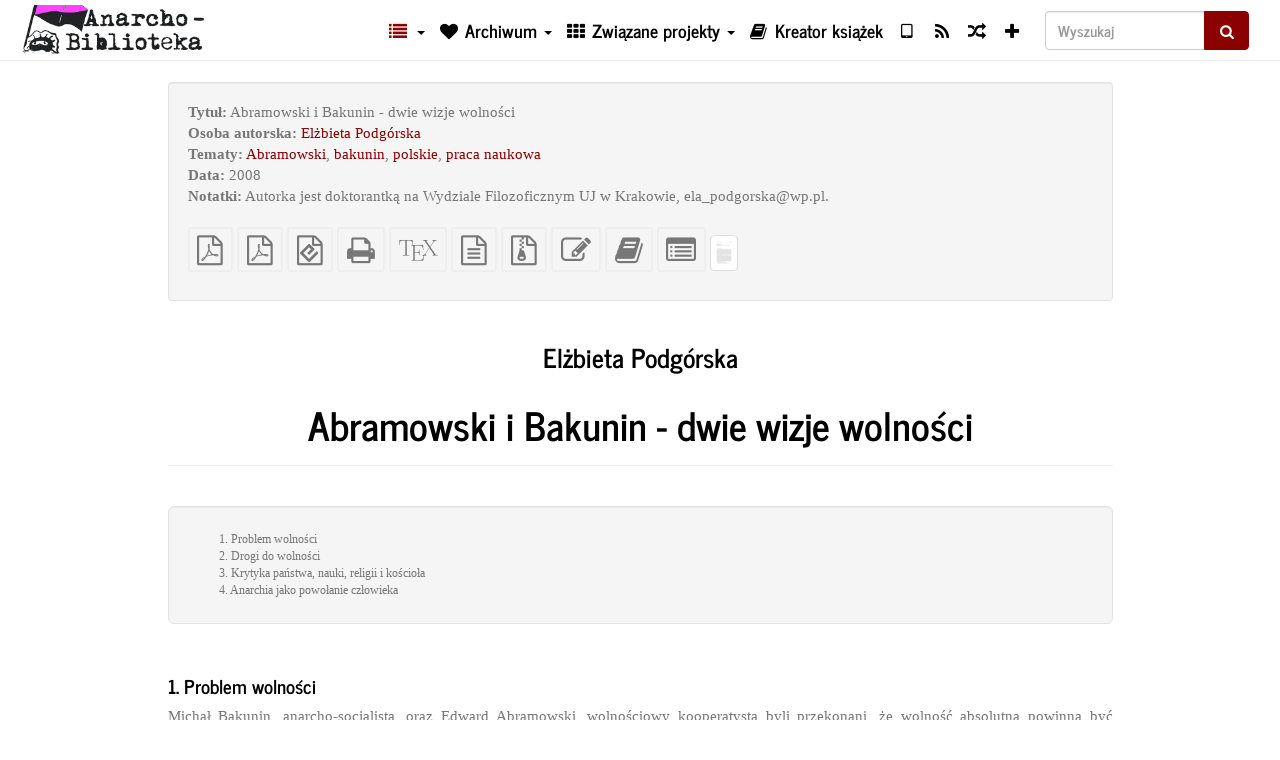

--- FILE ---
content_type: text/html; charset=utf-8
request_url: https://pl.anarchistlibraries.net/library/elzbieta-podgorska-abramowski-i-bakunin-dwie-wizje-wolnosci
body_size: 22295
content:
<!DOCTYPE html>
<html lang="pl">
  <head>
    <meta charset="utf-8" />
    <meta name="viewport" content="width=device-width, initial-scale=1" />
    <title>Abramowski i Bakunin - dwie wizje wolności | Anarcho-Biblioteka</title>
    <meta name="generator" content="AMuseWiki - https://amusewiki.org" />
    <meta name="description" content="Elżbieta Podgórska Abramowski i Bakunin - dwie wizje wolności 2008 Autorka jest doktorantką na Wydziale Filozoficznym UJ w Krakowie, ela_podgorska@wp.pl." />
    <link rel="icon"             href="https://pl.anarchistlibraries.net/sitefiles/pl/opengraph.png" type="image/png" />
    <link rel="apple-touch-icon" href="https://pl.anarchistlibraries.net/sitefiles/pl/opengraph.png" type="image/png" />
    <link rel="search" href="https://pl.anarchistlibraries.net/opensearch.xml"
          type="application/opensearchdescription+xml"
          title="Anarcho-Biblioteka">
    <link rel="alternate" type="application/rss+xml"
          title="Anarcho-Biblioteka" href="https://pl.anarchistlibraries.net/feed" />
    <link rel="alternate" type="application/atom+xml;profile=opds-catalog;kind=navigation"
          href="https://pl.anarchistlibraries.net/opds" title="OPDS"/>
    

    

    
      <link rel="resourcemap" type="application/rdf+xml" href="https://pl.anarchistlibraries.net/library/elzbieta-podgorska-abramowski-i-bakunin-dwie-wizje-wolnosci/ore.rdf"/>
    

    <!-- open graph stanza -->
    <meta property="og:title" content="Abramowski i Bakunin - dwie wizje wolności" />
    <meta property="og:type" content="article" />
    <meta property="og:article:author" content="Elżbieta Podgórska" />
    <meta property="og:article:tag" content="Abramowski" />
    <meta property="og:article:tag" content="bakunin" />
    <meta property="og:article:tag" content="polskie" />
    <meta property="og:article:tag" content="praca naukowa" />
    <meta property="og:image" content="https://pl.anarchistlibraries.net/sitefiles/pl/opengraph.png" />
    <meta property="og:image:width" content="3135" />
    <meta property="og:image:height" content="2904" />
    <meta property="og:url" content="https://pl.anarchistlibraries.net/library/elzbieta-podgorska-abramowski-i-bakunin-dwie-wizje-wolnosci" />
    <meta property="og:site_name" content="Anarcho-Biblioteka" />
    <meta property="og:description" content="Elżbieta Podgórska Abramowski i Bakunin - dwie wizje wolności 2008 Autorka jest doktorantką na Wydziale Filozoficznym UJ w Krakowie, ela_podgorska@wp.pl." />
    <!-- end graph stanza -->

    <!-- HTML5 Shim and Respond.js IE8 support of HTML5 elements and media queries -->
    <!--[if lt IE 9]>
      <script src="https://oss.maxcdn.com/libs/html5shiv/3.7.0/html5shiv.js"></script>
      <script src="https://oss.maxcdn.com/libs/respond.js/1.4.2/respond.min.js"></script>
    <![endif]-->
    <script src="https://pl.anarchistlibraries.net/static/js/jquery-3.7.0.min.js">
    </script>
    <link rel="stylesheet"
          href="https://pl.anarchistlibraries.net/static/css/bootstrap.amusejournal.css?v=4" />

    <!-- Latest compiled and minified JavaScript -->
    <script src="https://pl.anarchistlibraries.net/static/js/bootstrap.min.js?v=5">
    </script>

    <link rel="stylesheet"
          href="https://pl.anarchistlibraries.net/static/css/fork-awesome.min.css?v=4" />

    <!-- jquery-ui for the highlight effect everywhere and autocompletion
         source in https://pl.anarchistlibraries.net/static/js/jquery-ui-1.13.2.custom/jquery-ui.js -->

    <script src="https://pl.anarchistlibraries.net/static/js/jquery-ui-1.13.2.custom/jquery-ui.min.js?v=2" >
    </script>

    

    
    <link rel="stylesheet" type="text/css"
          href="https://pl.anarchistlibraries.net/static/css/amuse.css?v=9" />

    

    
    <link rel="stylesheet" type="text/css"
          href="https://pl.anarchistlibraries.net/static/css/amusewiki.css?v=45" />
    <script src="https://pl.anarchistlibraries.net/static/js/amuse.js?v=6"></script>
    <script>
      function amw_confirm() { return confirm('Czy jesteś pewien?') }
    </script>

    
    <link rel="stylesheet" type="text/css"
          href="https://pl.anarchistlibraries.net/sitefiles/pl/local.css" />

    <script src="https://pl.anarchistlibraries.net/sitefiles/pl/local.js">
    </script>    <script src="https://pl.anarchistlibraries.net/static/js/imagesloaded.pkgd.min.js?v=1"></script>
    <script src="https://pl.anarchistlibraries.net/static/js/amw-anchors.js?v=2"></script>
    <script type="application/ld+json">
{
   "@context" : "http://schema.org",
   "@type" : "WebSite",
   "potentialAction" : {
      "@type" : "SearchAction",
      "query-input" : "required name=search_term_string",
      "target" : "https://pl.anarchistlibraries.net/search?query={search_term_string}"
   },
   "url" : "https://pl.anarchistlibraries.net/"
}

    </script>
  </head>
  <body>
    <div id="amw-nav-bar-top" class="navbar navbar-default" role="navigation">
      <div class="container-fluid">
        <div class="navbar-header">
          <button type="button" class="navbar-toggle" data-toggle="collapse"
                  data-target=".navbar-collapse">
            <span class="sr-only">Toggle navigation</span>
            <span class="icon-bar"></span>
            <span class="icon-bar"></span>
            <span class="icon-bar"></span>
          </button>
          <span>          <a class="amw-navlogo" href="https://pl.anarchistlibraries.net/">
            <img src="https://pl.anarchistlibraries.net/sitefiles/pl/navlogo.png"
                 title="Anarcho-Biblioteka"
                 class="amw-navlogo-img"
                 alt="Anarcho-Biblioteka" />
          </a>
                    </span>
        </div>
        <div class="navbar-collapse collapse">
          <form class="navbar-form navbar-right"
                method="get" role="search"
                id="formsearchbox" action="https://pl.anarchistlibraries.net/search">
            <div class="form-group">
              <div class="input-group">
		        <input type="text" class="form-control search-autocomplete"
                       aria-label="Wyszukaj"
                       placeholder="Wyszukaj"
                       name="query" value=""/>
                <div class="input-group-btn">
                  <button type="submit" class="btn btn-primary">
                    <span class="sr-only">Wyszukaj</span>
                    <span class="fa fa-search fa-fw"></span>
                  </button>
                </div>
              </div>
            </div>
          </form>
          <ul id="amw-top-nav-right-menu" class="nav navbar-nav navbar-right">
            <li class="dropdown hidden-when-no-toc" style="display:none">
              <a class="amw-navlogo dropdown-toggle" href="#"
                 data-toggle="dropdown"
                 title="Spis treści">
                <span class="fa fa-list text-primary fa-fw"></span>
                <span class=" visible-xs-inline">
                  Spis treści
                </span>
                <b class="caret hidden-sm"></b>
              </a>
              <ul id="amw-top-nav-toc" class="dropdown-menu dropdown-menu-left">
              </ul>
            </li>
            <li class="dropdown">
              <a href="#" class="dropdown-toggle"
                 id="amw-top-nav-archive-menu"
                 title="teksty według osób autorskich, tytułu, tematu..."
                 data-toggle="dropdown">
                <span class="fa fa-heart fa-fw"></span>
                <span class="hidden-sm" id="amw-catalog-label">
                  Archiwum
                </span>
                <b class="caret hidden-sm"></b>
              </a>
              <ul class="dropdown-menu dropdown-menu-left">
	            <li class="active" 
                      id="amw-nav-bar-titles">
                  <a href="https://pl.anarchistlibraries.net/listing"
		             title="teksty posortowane według tytułu">
                    Tytuły
                  </a>
                </li>
                
                
                <li role="presentation" class="divider"></li>
                
                  <li
                                                     id="amw-nav-bar-authors">
                    <a href="https://pl.anarchistlibraries.net/category/author"
		               title="Osoby autorskie">
                      Osoby autorskie
                    </a>
                  </li>
                
                  <li
                                                     id="amw-nav-bar-topics">
                    <a href="https://pl.anarchistlibraries.net/category/topic"
		               title="Tematy">
                      Tematy
                    </a>
                  </li>
                
                
                <li role="presentation" class="divider"
                    id="amw-nav-bar-latest-separator"></li>
                <li
                   id="amw-nav-bar-latest">
                  <a href="https://pl.anarchistlibraries.net/latest"
		             title="Najnowsze pozycje">
                    Najnowsze pozycje
                  </a>
                </li>

                

                


                
                <li role="presentation" class="divider"></li>
                <li>
                  <a href="https://pl.anarchistlibraries.net/action/text/new">
                    Dodaj nowy tekst
                  </a>
                </li>
                
                
              </ul>
            </li>
            

            

            
            <li class="dropdown" id="amw-top-nav-projects">
              <a href="#" class="dropdown-toggle"
                 title="Związane projekty"
                 data-toggle="dropdown">
                <span class="fa fa-th fa-fw"></span>
                <span class="hidden-sm" id="amw-sitegroup-label">
                  Związane projekty
                </span>
                <b class="caret hidden-sm"></b>
              </a>
              <ul class="dropdown-menu dropdown-menu-left">
                
                <li >
                  <a href="https://theanarchistlibrary.org">The Anarchist Library (en)</a>
                </li>
                
                <li >
                  <a href="https://da.theanarchistlibrary.org">Det Anarkistiske Bibliotek (da)</a>
                </li>
                
                <li >
                  <a href="https://anarchistischebibliothek.org">Anarchistische Bibliothek (de)</a>
                </li>
                
                <li >
                  <a href="https://es.theanarchistlibrary.org">Biblioteca anarquista (es)</a>
                </li>
                
                <li >
                  <a href="https://fi.theanarchistlibrary.org">Anarkistinen kirjasto (fi)</a>
                </li>
                
                <li >
                  <a href="https://fr.theanarchistlibrary.org">Bibliothèque Anarchiste (fr)</a>
                </li>
                
                <li >
                  <a href="https://anarhisticka-biblioteka.net">Anarhistička biblioteka (sr/hr)</a>
                </li>
                
                <li >
                  <a href="https://bibliotecaanarchica.org">Biblioteca anarchica (it)</a>
                </li>
                
                <li >
                  <a href="https://www.anarhisticka-biblioteka.org">Анархистичка библиотека (mk)</a>
                </li>
                
                <li >
                  <a href="https://a-bieb.nl">Anarchistische bibliotheek (nl)</a>
                </li>
                
                <li >
                  <a href="https://bibliotecaanarquista.org">Biblioteca Anarquista Lusófona (pt)</a>
                </li>
                
                <li >
                  <a href="https://ru.theanarchistlibrary.org">Библиотека Анархизма (ru)</a>
                </li>
                
                <li >
                  <a href="https://sv.theanarchistlibrary.org">Det Anarkistiska Biblioteket (sv)</a>
                </li>
                
                <li >
                  <a href="https://tr.anarchistlibraries.net">Anarşist Kütüphane (tr)</a>
                </li>
                
                <li >
                  <a href="https://lib.anarhija.net">Library.Anarhija.Net</a>
                </li>
                
                <li >
                  <a href="https://anarchistlibraries.net">AnarchistLibraries.Net</a>
                </li>
                
              </ul>
            </li>
            

            

            
            
            <li  id="amw-top-nav-bookbuilder">
              <a href="https://pl.anarchistlibraries.net/bookbuilder" title="Kreator książek">
                
                <span class="fa fa-book  fa-fw"></span>
                <span class="visible-lg-inline visible-xs-inline">
                  Kreator książek
                </span>
                
              </a>
            </li>
            <li id="amw-navbar-opds-link">
              <a href="https://pl.anarchistlibraries.net/help/opds" title="Wersja mobilna">
                <span class="fa fa-tablet fa-fw"></span>
                <span class="visible-xs-inline">
                  Aplikacje mobilne
                </span>
              </a>
            </li>
            <li id="amw-navbar-feed-link">
              <a href="https://pl.anarchistlibraries.net/feed" title="Kanał RSS">
                <span class="fa fa-rss fa-fw"></span>
                <span class="visible-xs-inline">
                  Kanał RSS
                </span>
              </a>
            </li>
            <li id="amw-navbar-opds-random">
              <a href="https://pl.anarchistlibraries.net/random" title="Losowy tekst">
                <span class="fa fa-random fa-fw"></span>
                <span class="visible-xs-inline">
                  Losowy tekst
                </span>
              </a>
            </li>
            
            <li id="amw-navbar-add-new-text-icon">
              <a href="https://pl.anarchistlibraries.net/action/text/new" title="Dodaj nowy tekst">
                <span class="fa fa-plus fa-fw"></span>
                <span class="visible-xs-inline">
                  Dodaj nowy tekst
                </span>
              </a>
            </li>
            
            
          </ul>
        </div><!--/.nav-collapse -->
      </div>
    </div>
    <div id="wrap">
      <div id="main"
           role="main"
           class="container clear-top">
      
      


      <div class="row">
        <div id="amw-main-layout-column"
             class="col-sm-12">

          <div id="js-site-settings" style="display:none"
               data-use-named-toc=""></div>



        <div id="widepage-container">
          <div id="widepage">
            
<div class="modal fade" id="myModal" tabindex="-1" role="dialog" aria-labelledby="myModalLabel" aria-hidden="true">
  <div class="modal-dialog">
    <div class="modal-content">
      <div class="modal-header">
        <button type="button" class="close" data-dismiss="modal" aria-hidden="true">Zamknij</button>
        <h4 class="modal-title" id="myModalLabel">
          Spis treści
        </h4>
      </div>
      <div class="modal-body" id="pop-up-toc"></div>
      <div class="modal-footer center">
        <button type="button" class="btn btn-default center" data-dismiss="modal">
          Zamknij
        </button>
      </div>
    </div>
  </div>
</div>






<div class="row">
  <div class="col-sm-10 col-sm-push-1">


<div lang="pl"
     id="page" data-text-json-header-api="https://pl.anarchistlibraries.net/library/elzbieta-podgorska-abramowski-i-bakunin-dwie-wizje-wolnosci/json">
  
  
  <div id="preamble-container" class="well">
    <div id="preamble">
    
    <div id="texttitle">
      <span id="texttitle-label">
        <strong>Tytuł:</strong>
      </span>
      Abramowski i Bakunin - dwie wizje wolności
    </div>
    

          <div id="authors">
      <span id="authors-label">
        <strong>Osoba autorska:</strong>
      </span>
      
                <a href="https://pl.anarchistlibraries.net/category/author/elzbieta-podgorska" class="text-authors-item">Elżbieta Podgórska</a>
        
      
      </div>
          <div id="topics">
      <span id="topics-label">
        <strong>Tematy:</strong>
      </span>
      
                <a href="https://pl.anarchistlibraries.net/category/topic/abramowski" class="text-topics-item">Abramowski</a>,
                <a href="https://pl.anarchistlibraries.net/category/topic/bakunin" class="text-topics-item">bakunin</a>,
                <a href="https://pl.anarchistlibraries.net/category/topic/polskie" class="text-topics-item">polskie</a>,
                <a href="https://pl.anarchistlibraries.net/category/topic/praca-naukowa" class="text-topics-item">praca naukowa</a>
        
      
      </div>
    

    


    
    <div id="textdate">
      <span id="textdate-label">
        <strong>Data:</strong>
      </span>
      2008
    </div>
    

    
    
    
    

    

    
    <div id="preamblenotes">
      <span id="preamblenotes-label">
        <strong>Notatki:</strong>
      </span>
      Autorka jest doktorantką na Wydziale Filozoficznym UJ w Krakowie, ela_podgorska@wp.pl.
    </div>
    

    
      
      
    
      
      
    
      
      
    
      
      
    
      
      
    
      
      
    

    
    

    
        

    
    
  </div>

  <!-- end of the preamble -->
  
  <div id="downloadformats">
    <div id="downloadformats-title">
      <!-- <strong>Pobrane</strong> -->
    </div>
    <div id="downloadformats-list">
      
      
      
      <span  id="pdfgeneric" >
        <span id="download-format-pdf">
          <a href="https://pl.anarchistlibraries.net/library/elzbieta-podgorska-abramowski-i-bakunin-dwie-wizje-wolnosci.pdf" class="amw-register-stat"
             rel="nofollow"
             data-amw-register-stat-type="pdf">
            <span class="fa fa-file-pdf-o fa-2x fa-border"
                  aria-hidden="true"
                  title="Czysty PDF"
                  ></span><span class="sr-only"> Czysty PDF</span></a>
        </span>
      </span>
      
      
      
      <span  id="pdfa4imp" >
        <span id="download-format-a4.pdf">
          <a href="https://pl.anarchistlibraries.net/library/elzbieta-podgorska-abramowski-i-bakunin-dwie-wizje-wolnosci.a4.pdf" class="amw-register-stat"
             rel="nofollow"
             data-amw-register-stat-type="a4.pdf">
            <span class="fa fa-file-pdf-o fa-2x fa-border"
                  aria-hidden="true"
                  title="PDF z impozycją na arkusz A4"
                  ></span><span class="sr-only"> PDF z impozycją na arkusz A4</span></a>
        </span>
      </span>
      
      
      
      <span  id="downloadepub" >
        <span id="download-format-epub">
          <a href="https://pl.anarchistlibraries.net/library/elzbieta-podgorska-abramowski-i-bakunin-dwie-wizje-wolnosci.epub" class="amw-register-stat"
             rel="nofollow"
             data-amw-register-stat-type="epub">
            <span class="fa fa-file-epub fa-2x fa-border"
                  aria-hidden="true"
                  title="EPUB (dla urządzeń mobilnych)"
                  ></span><span class="sr-only"> EPUB (dla urządzeń mobilnych)</span></a>
        </span>
      </span>
      
      
      
      <span  id="downloadhtml" >
        <span id="download-format-html">
          <a href="https://pl.anarchistlibraries.net/library/elzbieta-podgorska-abramowski-i-bakunin-dwie-wizje-wolnosci.html" class="amw-register-stat"
             rel="nofollow"
             data-amw-register-stat-type="html">
            <span class="fa fa-print fa-2x fa-border"
                  aria-hidden="true"
                  title="Samodzielny HTML (odpowiedni do druku)"
                  ></span><span class="sr-only"> Samodzielny HTML (odpowiedni do druku)</span></a>
        </span>
      </span>
      
      
      
      <span  id="downloadtex" >
        <span id="download-format-tex">
          <a href="https://pl.anarchistlibraries.net/library/elzbieta-podgorska-abramowski-i-bakunin-dwie-wizje-wolnosci.tex" class="amw-register-stat"
             rel="nofollow"
             data-amw-register-stat-type="tex">
            <span class="fa fa-tex fa-2x fa-border"
                  aria-hidden="true"
                  title="Źrodło XeLaTeX"
                  ></span><span class="sr-only"> Źrodło XeLaTeX</span></a>
        </span>
      </span>
      
      
      
      <span  id="downloadsrc" >
        <span id="download-format-muse">
          <a href="https://pl.anarchistlibraries.net/library/elzbieta-podgorska-abramowski-i-bakunin-dwie-wizje-wolnosci.muse" class="amw-register-stat"
             rel="nofollow"
             data-amw-register-stat-type="muse">
            <span class="fa fa-file-text-o fa-2x fa-border"
                  aria-hidden="true"
                  title="Czysty tekst źródłowy"
                  ></span><span class="sr-only"> Czysty tekst źródłowy</span></a>
        </span>
      </span>
      
      
      
      <span  id="downloadzip" >
        <span id="download-format-zip">
          <a href="https://pl.anarchistlibraries.net/library/elzbieta-podgorska-abramowski-i-bakunin-dwie-wizje-wolnosci.zip" class="amw-register-stat"
             rel="nofollow"
             data-amw-register-stat-type="zip">
            <span class="fa fa-file-archive-o fa-2x fa-border"
                  aria-hidden="true"
                  title="Pliki źródłowe z załącznikami"
                  ></span><span class="sr-only"> Pliki źródłowe z załącznikami</span></a>
        </span>
      </span>
      
      
      
      
        
      
      
      <span id="text-edit-button">
        <a href="https://pl.anarchistlibraries.net/library/elzbieta-podgorska-abramowski-i-bakunin-dwie-wizje-wolnosci/edit">
          <span class="fa fa-edit fa-2x fa-border"
                aria-hidden="true"
                title="Edytuj ten tekst"
                ></span><span class="sr-only" >Edytuj ten tekst</span></a>
      </span>
          
      
      
      
      <span id="book-builder-add-text">
        <a href="https://pl.anarchistlibraries.net/bookbuilder/add/elzbieta-podgorska-abramowski-i-bakunin-dwie-wizje-wolnosci"
           id="add-to-bookbuilder"
           rel="nofollow"
           class="amw-register-stat"
           data-amw-register-stat-type="bookbuilder">
          <span class="fa fa-book fa-2x fa-border"
                aria-hidden="true"
                title="Dodaj ten tekst do kreatora książek"
                ></span><span class="sr-only" >Dodaj ten tekst do kreatora książek</span></a>
      </span>
      <span id="book-builder-add-text-partial">
        <a href="https://pl.anarchistlibraries.net/library/elzbieta-podgorska-abramowski-i-bakunin-dwie-wizje-wolnosci/bbselect?selected=pre-post"
           class="amw-register-stat"
           id="add-to-bookbuilder-partial"
           rel="nofollow"
           data-amw-register-stat-type="bookbuilder">
          <span class="fa fa-list-alt fa-2x fa-border"
                aria-hidden="true"
                title="Zaznacz pojedyncze części do kreatora książek"
                ></span><span class="sr-only" >Zaznacz pojedyncze części do kreatora książek</span></a>
      </span>
      
      
              
          
          <a href="https://pl.anarchistlibraries.net/uploads/pl/e-p-elzbieta-podgorska-abramowski-i-bakunin-dwie-w-1.pdf">
            <img src="https://pl.anarchistlibraries.net/uploads/pl/thumbnails/e-p-elzbieta-podgorska-abramowski-i-bakunin-dwie-w-1.pdf.thumb.png"
                 style="margin-bottom: 10px; max-height: 36px"
                 alt="e-p-elzbieta-podgorska-abramowski-i-bakunin-dwie-w-1.pdf"
                 title="e-p-elzbieta-podgorska-abramowski-i-bakunin-dwie-w-1.pdf"
                 class="img img-responsive img-thumbnail" /></a>
          
            </div>
  </div>
  

  <script>
   if (!$('#downloadformats-list').children().length) {
       $('#preamble').css('padding-bottom', '0px');
   }
  </script>
  

  </div>
  
  
  <div class="center">
    <div id="amw-title-page-header" class="page-header">
      
      <h3 id="text-author">Elżbieta Podgórska</h3>
      
      <h1 id="text-title">Abramowski i Bakunin - dwie wizje wolności
        
      </h1>
    </div>
  </div>
  
  <div id="htmltextbody">
    
    
    <div id="amw-blog-container-prepended"></div>
    
<div class="table-of-contents" dir="ltr">
<p class="tableofcontentline toclevel3"><span class="tocprefix">&#160;&#160;&#160;&#160;&#160;&#160;</span><a href="#toc1">1. Problem wolności</a></p>
<p class="tableofcontentline toclevel3"><span class="tocprefix">&#160;&#160;&#160;&#160;&#160;&#160;</span><a href="#toc2">2. Drogi do wolności</a></p>
<p class="tableofcontentline toclevel3"><span class="tocprefix">&#160;&#160;&#160;&#160;&#160;&#160;</span><a href="#toc3">3. Krytyka państwa, nauki, religii i kościoła</a></p>
<p class="tableofcontentline toclevel3"><span class="tocprefix">&#160;&#160;&#160;&#160;&#160;&#160;</span><a href="#toc4">4. Anarchia jako powołanie człowieka</a></p>

</div>

<div id="thework" dir="ltr">
<h4 id="toc1">1. Problem wolności</h4>


<p>
Michał Bakunin, anarcho-socjalista, oraz Edward Abramowski, wolnościowy kooperatysta byli przekonani, że wolność absolutna powinna być głównym motywem i celem działania ludzi oraz punktem wyjścia do budowy sprawiedliwego ustroju społecznego. Bakunin traktował życie jako siłę spontaniczną i instynktowną, która powinna prowadzić do
rewolucyjnego obalenia narzuconych człowiekowi, zasad politycznych i prawnych.
Człowiek nie może istnieć poza społeczeństwem, ale nie powinien być zniewalany przez
twór, jakim jest państwo, ponieważ rodzi ono ucisk, niesprawiedliwość, dominację mniejszości i w efekcie wyklucza wolność jednostek z życia społecznego. „Jeśli jest państwo, to
niechybnie jest panowanie, a więc niewolnictwo; państwo bez niewolnictwa, jawnego czy
utajonego, jest nie do pomyślenia- oto dlaczego jesteśmy wrogami państwa”<a href="#fn1" class="footnote" id="fn_back1">[1]</a>. Z takiego
pojmowania życia i jego zasad wypływa negacja władzy i wszelkich sztucznie zorganizowanych form życia społecznego.
</p>

<p>
Edward Abramowski w swoim dążeniu do wolności kładł nacisk nie tyle na czynnik
rewolucyjny, co kształtowanie świadomoœci jednostki na drodze systematycznej jej przemiany moralnej poprzez kształcenie i samokształcenie, gdyż warunki społeczne nie są wynikiem wyłącznie działania ślepych praw dziejowych: „Tym sposobem, równoważniki psychiczne różnych instytucji, które przedtem żyły w jego duszy jako istotne potrzeby, jako
pojęcia uznawane przez sumienie, przez zmysł życia, teraz znikają lub przeistaczają się
w swoje przeciwieństwo wraz z nastaniem nowych warunków”<a href="#fn2" class="footnote" id="fn_back2">[2]</a>. Państwo ogranicza jednostkę i społeczeństwo, powoduje zanik inicjatywy prywatnej oraz przeciwstawia się powstawaniu alternatywnych poziomych form organizacji społeczno-gospodarczych: kooperatyw. Dlatego w początkowej fazie zmian oponuje rozszerzeniu wpływów władzy
państwowej a następnie proponuje bojkot instytucji społecznych. Myśl Bakunina i Abramowskiego to protest wobec duchowego niewolnictwa, to odrzucenie wszelkiej trwałej
władzy: państwa i religii, w imię absolutnej wolności.
</p>

<p>
Zasadniczy problem systemu Bakunina jest następujący: Jak w świecie konieczności
znaleźć miejsce dla wolności wyłącznie absolutnej? Bakunin w Przedmowie do drugiego
zeszytu imperium Knuto-Germańskiego wyznaje: „Jestem fanatycznym miłośnikiem wolności, uważając, że tylko w jej łonie mogą się rozwijać i rozkwitać rozum, godność
i szczęście ludzkie; nie tej wolności czysto formalnej, nadanej, wymierzonej i dawkowanej
przez Państwo, która jest kłamstwem odwiecznym i stanowi w rzeczywistości jedynie
przywilej garstki ludzi, ugruntowany na niewolnictwie wszystkich pozostałych; nie tej
wolności indywidualnej, egoistycznej, nędznej i fikcyjnej, zachwalanej przez szkołę J. J.
Rousseau, jak również przez wszystkie inne szkoły liberalizmu burżuazyjnego, które uważają, że rzekome prawo powszechne, reprezentowane przez państwo, jest ograniczeniem
prawa poszczególnych jednostek, co doprowadza nieuchronnie i zawsze do zredukowania
prawa jednostki do zera. Nie, pragnę wolności, która jedynie zasługuje na to miano, wolności, która polega na pełnym rozwoju wszystkich sił fizycznych, intelektualnych i moralnych, znajdujących się w stanie utajonym w każdej jednostce; pragnę wolności, która nie
uznaje innych ograniczeń poza tymi, które są określone przez prawa naszej własnej natury.
(...) Pragnę dla każdego takiej wolności, w której wolność jednych nie będzie kamieniem
granicznym dla drugich (...); pragnę wolności jednostki, nieograniczonej przez wolność
wszystkich, wolności w solidarności, wolności w równości; wolności tryumfującej nad
brutalną siłą i zasadą władzy (...); wolności, która obaliwszy wszystkich bożków niebiańskich i ziemskich, stworzy i zorganizuje świat nowy, świat solidarnej ludzkości na gruzach wszystkich Kościołów i wszystkich Panów”<a href="#fn3" class="footnote" id="fn_back3">[3]</a>.
</p>

<p>
W ujęciu Bakunina wolność ograniczona jest wyłącznie przez prawa natury i dlatego
uważał, że ludzkość musi dążyć do uniezależnienia człowieka nie od praw natury, ale od
wszelkich zasad politycznych. Ukazuje on konflikt pomiędzy tym, co naturalne, a tym, co
sztuczne. Dąży do wolności absolutnej, która jest celem i sensem działalności człowieka
i rozwoju historii. Niewola choćby jednej osoby stanowi zaprzeczenie wolności wszystkich, gdyż „wolność jest niepodzielna. Nie można człowieka pozbawić cząstki wolności
nie pozbawiając go wolności całkowicie”<a href="#fn4" class="footnote" id="fn_back4">[4]</a>. Jest nieograniczona, ponieważ każdy powinien
kierować się własnym sumieniem i własną wolą a odpowiadać jedynie za swoje czyny,
w pierwszej kolejności przed samym sobą a potem przed resztą społeczeństwa; niepodzielna, bo prawdziwie wolny jest ktoś wówczas, kiedy równie wolni są wszyscy ludzie, którzy
go otaczają. „Moja wolność musi być odzwierciedlona w wolności innych (...), wolności
uzupełniają się, są wzajem sobie niezbędne a nie konkurencyjne”<a href="#fn5" class="footnote" id="fn_back5">[5]</a>. Każdy niewolny byt
jednostkowy w świecie powoduje zanegowanie idei wolności absolutnej. Jest głęboko
przekonany, ¿e każdy człowiek pragnie jej, jako podstawy harmonijnego współżycia
w społeczeństwie, ukazuje państwo jako największego wroga człowieka, podporządkowujące go sobie.
</p>
<h4 id="toc2">2. Drogi do wolności</h4>


<p>
Wolność taką pragnie osiągnąć Bakunin w społeczeństwie, które uważa za pierwotne
względem bytu jednostkowego i tylko w społeczeństwie i poprzez nie, człowiek może egzystować i panować nad przyrodą (nad swoją zwierzęcą naturą, nad swoimi instynktami),
by świadomie kierować życiem i tworzyć swój świat. Pracując nad sobą w społeczeństwie
i dla społeczeństwa, „człowiek staje się twórcą życia, kształtuje swój świat, kształtuje podstawowe warunki swego ludzkiego bytowania, zdobywa wolność i człowieczeństwo”<a href="#fn6" class="footnote" id="fn_back6">[6]</a>.
W tej koncepcji człowiek aktywnie, poprzez spontaniczną działalność tworzy wspólnotę,
a poza nim jest dzikusem lub świętym. Bakunin, podobnie jak socjaliści utopijni sądzi, że
„wolność powinno się rozumieć, w najpełniejszym i najszerszym znaczeniu, jako cel historycznego postępu ludzkości”<a href="#fn7" class="footnote" id="fn_back7">[7]</a>. Widział w niej fundament, na którym będzie można wybudować nowy sprawiedliwy system. U Leszeka Kolakowskiego w Głównych nurtach marksizmu znajdujemy myśl wiążącą całą filozofię Bakunina – jest nią problem absolutnej
wolności i droga do niej: „Cała doktryna Bakunina skupia się w jednym słowie »wolność«, a całe zło świata, które pokonać trzeba, w słowie »państwo«”<a href="#fn8" class="footnote" id="fn_back8">[8]</a>. Bakunin jest zwolennikiem równości ekonomicznej i społecznej, bo tylko w tak zorganizowanym społeczeństwie wolność, sprawiedliwość, godność ludzka, moralność i dobrobyt jednostek może
być urzeczywistniona: „Wolność bez socjalizmu to przywilej i niesprawiedliwość”, ale
„socjalizm bez wolności to niewola i brutalność”<a href="#fn9" class="footnote" id="fn_back9">[9]</a>.
</p>

<p>
Podobne idee znajdujemy w pracach Edwarda Abramowskiego, który uważał, że indywidualną wolność można zrealizować na gruncie nowego ustroju społecznego, w kooperatywach (u Bakunina ma to miejsce na gruncie kolektywów). Podobnie jak dla Bakunina
dla Abramowskiego najważniejsze jest dobro jednostki, gdyż „realny element przeobrażeń
się społecznych posiada tylko indywidualny wyraz i nigdzie poza człowiekiem szukany
być nie może”<a href="#fn10" class="footnote" id="fn_back10">[10]</a>. Abramowski odrzucał organizację społeczną ograniczającą wolność indywidualną w imię doskonalenia gatunku, wzmagającą zbiorową potęgę społeczeństwa kosztem praw i indywidualnego rozwoju obywateli. Wolność człowieka według Abramowskiego sprowadza się przede wszystkim do realizowania własnego ideału życia, wierności
własnej prawdzie. Autor Socjalizmu a państwa zaznacza jednak, że przekonania jednostki
muszą uwzględnić przekonania i potrzeby innych członków wspólnoty i tylko w ten sposób zostanie osiągnięta pełnia wolności.
</p>

<p>
Bakunin również twierdzi, że wolność to prawo do wyboru własnej drogi życia czy się
to komu podoba czy też nie, czyli do bycia leniwym lub pracowitym, moralnym czy niemoralnym, ponieważ wolność to prawo również do negatywnych wyborów gdyż jest ona
wartością samą w sobie (o ile nie ingeruje w wolność innych). Według Bakunina i Abramowskiego jedyną instancją regulującą postępowanie człowieka jest bowiem sumienie
będące zespołem trwałych wartości.
</p>

<p>
Obaj myśliciele drogę do wolności upatrywali przede wszystkim w pracy nad sobą ludzi, czyli w wewnętrznej przemianie człowieka oraz w tworzeniu stowarzyszeń, zrzeszeń,
które zastąpiłyby z czasem wszystkie funkcje państwa i tym samym wyparły z świadomości człowieka potrzebę istnienia państwa jako gwaranta bezpieczeństwa i porządku publicznego. Dla Abramowskiego przemiana świadomości była jednak warunkiem wystarczającym zmian społecznych, politycznych i gospodarczych natomiast według Bakunina
tylko jednym z koniecznych warunków tych przeobrażeń, ale nie wystarczającym. Abramowski na miejsce sądów państwowych proponował na przykład utworzenie sądów polubownych, na miejsce państwowej policji obywatelskiej stowarzyszenia samoobrony
i porządku, zamiast państwowej oświaty zalecał powołane niezależnych instytucji oświatowych: szkół, czytelni, kursów samokształceniowych prowadzonych przez osoby prywatne
i stowarzyszenia. Bakunin z kolei postulował założenie organizacji opartej na zdecentralizowanej, poziomej strukturze federacyjnej.
</p>

<p>
Dla autora Kooperatywy jako sprawy wyzwolenia ludu pracującego, państwo jest wrogie człowiekowi. Tylko zrzeszenia, jako organizacje przystosowujące się szybko do zadań
politycznych, ekonomicznych i społecznych, dają możliwość pełnego rozwoju grup i samorealizacji jednostek. Idealizowany przez niego ustrój będzie otwarty na piękno świata,
będzie oznaczał głębsze rozumienie życia oraz nowy wymiar współżycia z bliźnimi, gdyż
ludzi połączą „czyste poruszenia serc”. Będzie to rodzaj bezpośredniego odczuwania rzeczywistości, gdyż solidarność ludzka opiera się na uczuciu. Jest to wyidealizowany obraz
autentycznej wspólnoty, głęboko opartej na „nowym sumieniu” i na ładzie realizującym
ideał braterstwa, w której istnieje harmonia interesów. Bakunin również podkreśla, iż
w równych pod względem gospodarczym i społecznym kolektywach wytworzy się pewien
rodzaj pradawnej naturalnej więzi, a zatem wspólnoty ludzkiej opartej na wzajemnym zaufaniu i solidarności, która zastąpi formalne więzi państwowe. Zasadami kierującymi życiem staną się wzajemna pomoc, solidarność, przyjaźń oraz braterstwo. W nowym ustroju
ludzie będą samodzielnie i aktywnie tworzyć warunki swojego bytu podług własnej normy, kierując się przede wszystkim poszanowaniem drugiej osoby (jednostka bowiem nie
może szkodzić innym).
</p>

<p>
Abramowski nawiązywał w swoich rozważaniach do kwestii charakteru natury ludzkiej. Uznał, iż człowiek z natury jest dobry, o pełnej tożsamości, którą charakteryzuje
zgodność myśli i czynu. To struktury narzucane „odgórnie” ograniczają wolność indywidualną człowieka, a nawet „zabijają” wolność w nim samym, jednocześnie rujnując poczucie sprawiedliwości oraz sumienie, tworzą despotyzm – w nim i na zewnątrz niego (instytucje państwowe). Zauważa, iż bardzo ważne jest przygotowanie ludzi do demokracji
opartej na nowym prawie, poprzez edukację i doskonalenie moralne, w której nie będzie
już miejsca dla egoizmu i samolubstwa. Natomiast Bakunin uważał, że człowiek z natury nie jest ani dobry ani zły, kierują nim instynkty: samozachowawczy i społeczny. Zrównoważą się one dopiero w społeczeństwie, ukształtowanym według nowych zasad. Człowieka można wychować do „bycia dobrym”, gdyż element genetycznego dziedziczenia jest
znikomy i nie odnosi się do cech moralnych człowieka. Wypływające z natury ludzkiej zespolenie się jednostki z kolektywem doprowadzi do zgodności i solidarności interesów
jednostki z resztą społeczeństwa. Dużą wagę przywiązywał do nauczania powszechnego,
do potęgi opinii publicznej oraz do racjonalnego wychowania pisząc: „człowiek jest niemal tworem warunków społecznych, w których się wychował”<a href="#fn11" class="footnote" id="fn_back11">[11]</a>.
</p>

<p>
Kooperatywy Abramowskiego i kolektywy Bakunina tworzą możliwość prawdziwej
demokracji, w której będą upowszechniane wartości humanistyczne. Tylko w nich
człowiek stanie się samodzielnym twórcą życia, wolnym od egoizmu i samolubstwa. Kooperatywy i kolektywy, w których panuje wolność i równość umożliwiają nieskrępowane
głoszenie własnych poglądów oraz swobodne nauczanie. Bakunin zwany apostołem wolności był przeciwnikiem komunizmu państwowego, odrzucał ingerencje komunistów
w życie społeczne, obawiając się supremacji gatunku nad jednostką: „Będąc zwolennikiem
wolności (...) sądzę, że równość powinna być ustanowiona na świecie poprzez samorzutną
organizację pracy i kolektywnej własnoœci stowarzyszeń wytwórczych dobrowolnie zorganizowanych i sfederowanych w gminy i poprzez równie samorzutną federację gmin, nigdy
zaś poprzez najwyższą i opiekuńczą kuratelę Państwa. W tym właśnie punkcie zasadniczo
różnią się socjaliści czy kolektywiści rewolucyjni od komunistów, zwolenników silnej
władzy i absolutnej inicjatywy Państwa”<a href="#fn12" class="footnote" id="fn_back12">[12]</a>.
</p>

<p>
Wolność człowieka krepują „byty ponadindywidualne” takie jak państwo, władza, prawa, religia. To one pozbawiają go autonomii, są wyalienowanymi potęgami, które trzeba
zburzyć w krwawej rewolucji. Bakunin był prorokiem rewolucji, ponieważ sądził, że tylko
poprzez bunt nastąpi pełne wyzwolenie człowieka. Instynkt buntu, żywotność i myśl to
trzy fazy rozwoju ludzkości (triada Bakunina).
</p>

<p>
Poprzez obudzenie się rozumu człowiek wznosi się ponad otaczające go przedmioty,
dzięki czemu może badać prawa nimi rządzące oraz używając siły fizycznej zmieniać swoje otoczenie stosownie do potrzeb. I wtedy właśnie tworzy mocą wyobraźni hipostazy np.
Boga i władzy podporządkowując się im: „Takie zaś myślenie, jeśli nawet stopniowo wyzwala człowieka z jarzma niewoli naturalnej (...), to jednocześnie obarcza go brzemieniem
nowej niewoli, (...) religijnej”<a href="#fn13" class="footnote" id="fn_back13">[13]</a>. Tylko rewolucja wyzwoli człowieka od jego tworów,
dzięki nim powstanie nowa rzeczywistość: „Niech moi przyjaciele budują – ja pragnę jedynie zniszczenia, ponieważ jestem przekonany, że budować w martwocie ze zgniłych materiałów jest syzyfową pracą i że tylko z wielkiego zniszczenia mogą powstać nowe materiały, a z nich nowe organizmy”<a href="#fn14" class="footnote" id="fn_back14">[14]</a>.
</p>

<p>
Rewolucja dla Bakunina była wyznacznikiem prawdy, moralności i słuszności postępu
indywidualnego i społecznego, dobrem samoistnym i naczelnym, nie wymagającym dodatkowych kryteriów uzasadniających jej konieczność. Aprobował indywidualny terror
w imię dobra rewolucji. Swoje kontrowersyjne poglądy zawarł w Katechizmie rewolucjonisty, który powstał przy współpracy z S. Nieczajewem. Wkrótce Bakunin rewiduje swoje
poglądy i odrzuca tezę Nieczajewa o dopuszczalności stosowania wszelkich środków
w dążeniu do zwycięstwa, gdyż rewolucja nie odniesie sukcesu wykorzystując złe namiętności. Kim zatem jest rewolucjonista? Jest zawsze gotowy na śmierć i całkowicie oddany
wyższej „sprawie”, podporządkowany ideologii<a href="#fn15" class="footnote" id="fn_back15">[15]</a>.
</p>

<p>
Natomiast Abramowski propagował odejście od walki klasowej i rewolucji w świat
moralnego samodoskonalenia się. Filarem tych zmian miała być edukacja, już wcześniej
rozpoczęta i kontynuowana w trakcie tworzenia nowej rzeczywistości, która odmieniłaby
sumienia ludzkie, tworząc nową moralność. Wolne zrzeszenia, rozsadzają od wewnątrz zastaną strukturę państwową. Pominięcie zmian w sferze potrzeb duchowych i moralnych
jednostek i przejście od razu do zmian warunków życiowych i społecznych prowadzi do
wyobcowania jednostki w społeczeństwie. Celem reformy jest powstanie wolnego
społeczeństwa opartego na prawach naturalnych (przyrodniczych), ponieważ organizm
społeczny podlega w swojej ewolucji także prawom ogólnym. Człowiek powinien więc
poznać te prawa i pojąć własną naturę aby w świecie ślepych konieczności stworzyć królestwo wolności. Nie neguje zatem praw wspólnoty, które kształtują się samoistnie przez
współżycie wspólnoty, odrzuca zaś prawa stworzone przez ludzi.
</p>
<h4 id="toc3">3. Krytyka państwa, nauki, religii i kościoła</h4>


<p>
Dla Bakunina państwo, wszelka władza państwowa, wszelki rząd jest „z samej swojej
istoty i z sytuacji, w której się znajduje – sprawowany nad ludem, jest poza ludem i musi
w sposób nieuchronny starać się o podporządkowanie ludu swoim porządkom i obcym ludowi celom”<a href="#fn16" class="footnote" id="fn_back16">[16]</a>. Jako obca narośl na społeczeństwie nie tylko jest przyczyną wszelkiej niesprawiedliwości społecznej, zła i despotyzmu, lecz ze względu na swoją istotę opiera się
na przemocy (państwo militarne, zaborcze). Bakunin był „wyczulony na wszelkie formy
ucisku”<a href="#fn17" class="footnote" id="fn_back17">[17]</a>, na wszelką formę władzy i ustanawiany przez nią porządek. Jedyną drogę do
wolności upatrywał zatem w rewolucji. W pracy Bakunina Państwo a anarchia czytamy:
„W republice ci, którzy podszywają się pod masy ludowe i są uznani za lud reprezentowany przez państwo, dławią i będą dławić lud żywy i prawdziwy. (...)  Żadne państwo, nawet
o najbardziej demokratycznych formach, choćby to była najbardziej czerwona republika polityczna, republika ludowa, (...), nie będzie w stanie dać ludowi tego, co potrzebne, tj.
możliwości swobodnego organizowania się od dołu ku górze w imię własnych interesów.
(...) Każde bowiem państwo, najbardziej nawet republikańskie i demokratyczne, nawet
pseudoludowe państwo wymyślone przez pana Marksa, w istocie swej jest niczym innym
jak tylko aparatem kierującym masami odgórnie, przy pomocy inteligenckiej, a więc
uprzywilejowanej mniejszości, która lepiej jakoby rozumie rzeczywiste interesy ludu aniżeli sam lud”<a href="#fn18" class="footnote" id="fn_back18">[18]</a>.
</p>

<p>
Państwo jest naruszającym wolność despotyzmem uprzywilejowanej mniejszości:
kapłanów, burżuazji, naukowców nad masami ludowymi. Lud nie ma rzeczywistej kontroli
nad rządami biurokracji czy też rządami uczonych, gdyż narzucane przez nich prawa i nauka nie są przez niego rozumiane, i staje się podatnym na manipulowanie niewolniczym
stadem. Dla Bakunina a także Abramowskiego „życie naturalne i społeczne wyprzedza
zawsze myśl, która jest tylko jedną z jego funkcji, nigdy zaś życie nie bywa wynikiem myśli”, to „myśl abstrakcyjna jest jego wytworem”<a href="#fn19" class="footnote" id="fn_back19">[19]</a>. Proponuje zatem społeczeństwo antyautorytarne. Nauka „nie jest wszystkim, że jest tylko częścią wszystkiego, a wszystkim jest
życie: nieograniczone życie światów (...) życie ludzkości – ruch, rozwój, życie społeczeństwa ludzkiego na ziemi”<a href="#fn20" class="footnote" id="fn_back20">[20]</a>. Nawoływał do buntu przeciwko dogmatom nauki, przeciwko
narzucaniu przez naukę „gotowego” ideału przyszłego porządku społecznego, gdyż sądził,
iż ludzie są z natury równi pod względem intelektualnym. Zdaniem Leszka Kołakowskiego idea „buntu życia przeciwko nauce, jakkolwiek u Bakunina obwarowana zastrzeżeniami co do wartości wiedzy, posłużyła za punkt wyjścia dla radykalnie antyintelektualistycznych wersji anarchizmu, które w ogólności traktowały pracę naukową jako perfidny
wymysł inteligencji, usiłującej pozorami umysłowej wyższości utrzymać swoje przywileje”<a href="#fn21" class="footnote" id="fn_back21">[21]</a>. I tylko sztuka, mimo iż jest zajęciem intelektualnym, rodzi się z życia i jest ku niemu skierowana. Abramowski podobnie jak Bakunin bardzo cenił sztukę, ponieważ nie tylko dostarcza przeżyć estetycznych i wielu radości, jest ona też zajęciem twórczym, nie jest
skierowana na użyteczność i kształtuje osobowość człowieka.
</p>

<p>
Dla Abramowskiego rzeczywistość była życiem<a href="#fn22" class="footnote" id="fn_back22">[22]</a>, dlatego twierdził, że wszystkie
wcześniejsze doktryny badające rzeczywistość nie są w stanie jej opisać i nie gwarantują
pełnego poznania świata.  Życie to dynamizm, ruch, zmienność, wola czynu, twórczość,
otwartość na przyszłość, dlatego nie można go uchwycić dyskursem<a href="#fn23" class="footnote" id="fn_back23">[23]</a>. Naukę więc sprowadza do abstrakcji, pisząc, że wszelka wiedza ustatecznia a poznanie zatrzymuje puls
płynącego życia.
</p>

<p>
W Zagadnieniach socjalizmu Abramowskiego czytamy o życiu: „Wolę życia filozofowie nie ujmują jednak jako wyłącznie irracjonalny pęd życiowy, ale upatrują w niej odpowiedzialną autokrację ludzkości.”<a href="#fn24" class="footnote" id="fn_back24">[24]</a>, a o nauce: „ażeby jakiś fakt żywy wziął za przedmiot
nauki, muszą go wykoślawić w kategorię, zdefiniować pojęciowo podług ustalonych prawideł i w tej trupiej postaci, gdy nie pozostało nic więcej jak tylko sam szkielet formalny,
(...), wtedy dopiero uważany jest za odpowiednio godny, by wejść do świątyni nauki”<a href="#fn25" class="footnote" id="fn_back25">[25]</a>.
Bakunin i Abramowski krytykują i odrzucają intelektualizm, który jest metafizyczną wizją
„gotowego”, „danego” świata i w konsekwencji odrzucają przeświadczenie o priorytecie
teorii wobec praktyki. Nauka, formy organizacyjne, nie mogą stać się podstawą ruchów
społecznych, ponieważ te tworzą się spontanicznie i dlatego są twórczą siłą historii. Sadzę,
że Bakunin i Abramowski łączą dynamizm spontanicznego formowania się społeczeństwa
z odpowiedzialnością jednostek. Ich koncepcje woli i mocy życia dotyczyły społecznego
wysiłku skierowanego ku tworzeniu nowej, szczęśliwej i wolnej rzeczywistości poprzez
„budowanie” kolektywów lub kooperatyw.
</p>

<p>
Bakunin i Abramowski krytykując państwo deprecjonują jego wszystkie postacie
począwszy od najbardziej skrajnej despotycznej monarchii a kończąc na demokratycznej
republice. Krytyce poddają również programy społeczno-polityczne socjalistów, ich idee
zaprowadzenia zmian poprzez aparat państwowy, dyktaturę proletariatu<a href="#fn26" class="footnote" id="fn_back26">[26]</a>. Uważali, że
wolność indywidualna i wspólnotowa są możliwe tylko dzięki nowym formom gospodarki
w wolnych, spontanicznie organizowanych kolektywach i kooperatywach pracowniczych,
ponieważ każda władza demoralizuje i izoluje tych, którzy ją sprawują, jak i tych którzy
jej podlegają. Ludzie przyzwyczajeni do rządzenia i do bycia rządzonymi są zdeprawowani<a href="#fn27" class="footnote" id="fn_back27">[27]</a>.
</p>

<p>
Bakunin twierdził, że demokracja burżuazyjna (głosowanie powszechne, system
przedstawicielski, wolna prasa, itd.) jest jedną wielką iluzją, opierającą się „na rzekomych
przedstawicielach rzekomej woli ludu”<a href="#fn28" class="footnote" id="fn_back28">[28]</a>. Proponował w zamian wprowadzenie demokracji
rzeczywistej opartej bezpośrednio na wspólnocie kolektywów. Nieświadome, nieprzygotowane i niewyedukowane masy są sterowane i stają się narzędziem uprzywilejowanej
mniejszości, narzędziem w rękach polityków<a href="#fn29" class="footnote" id="fn_back29">[29]</a>.
</p>

<p>
Abramowski idąc za Bakuninem, pogłębia jego krytykę państwa o psychologiczną
analizę człowieka. Jego zdaniem państwo jest „zorganizowanym społecznie sumieniem
człowieka”, którego postępowanie jest warunkowane tym, co on odczuwa jako potrzeby.
Sfera potrzeb jest irracjonalna, połączona z uczuciami w jedną całość psychologiczną i nie
podlega wpływom rozumowej argumentacji. Autor Zagadnień socjalizmu podobnie jak
Bakunin odrzuca instytucjonalne formy władzy i struktury i twierdzi, że stanowią one dla
człowieka barierę dla jego spontanicznej działalności i samorealizacji. Dlatego krytykuje
nie tylko kapitalistów, ale też socjalistów, którzy swój szlachetny program, ideę naprawy
istniejących stosunków społecznych chcą uzyskać jedynie za pomocą dyktatury proletariatu. „Zamiast oczekiwać, aż zjawi się Mesjasz-państwo ludowe, które w kadry swej biurokracji ujmie wszelkie zagadnienia i reskryptami będzie zaprowadzało wspólność i braterstwo, tępiąc na dawny sposób buntownika-reakcję, stawiamy tworzenie „świata przyszłości” jako zadanie dzisiejsze, aktualne, wolne, zadanie ludzi „dobrej woli”<a href="#fn30" class="footnote" id="fn_back30">[30]</a>. Poddaje również osądowi kulturę demokratyczną w państwie, w której człowiek jest manipulowany, jest pionkiem w rękach biurokracji i rządu (w rękach polityków), a system wartości (moralność) jako, że narzucany mu jest „odgórnie”, staje się sztucznym, obcym
tworem, który wpływa destruktywnie na jego osobowość i jego działanie. Tak rodzi się zło
w człowieku a potem w społeczeństwie i państwie. Same instytucje „nowego typu” nie
zdołają uszlachetnić ludzi i uzdrowić życia społeczno-politycznego, a jeśli nawet, to zastanawia się nad tym jakie siły zdołają te instytucje wydobyć z nicości? Dlatego sądzi, że
społeczeństwo musi być dojrzałe moralnie i duchowo do demokracji, bo to ludzie a nie państwowe instytucje zdołają stworzyć prawdziwą demokrację<a href="#fn31" class="footnote" id="fn_back31">[31]</a>. Krytykował idee dyktatury
proletariatu i państwa socjalistycznego, w którym siłą zaprowadzane są zmiany gospodarcze i polityczno-społeczne. W takim państwie nie funkcjonuje kultura demokratyczna i nie
jest realizowana wolność, jest ono państwem policyjnym, traktującym człowieka jak
przedmiot życia społecznego, (którym można manipulować) a nie świadomy podmiot.
</p>

<p>
W imię wolności Bakunin i Abramowski odrzucali też religię i kościół, ponieważ one
również pilnują swoich przywilejów i dążą do zapanowania nad człowiekiem i wymuszenia na nim przekonania, że najważniejszą wartością jest praca dla państwa, posłuszeństwo
i poszanowanie hierarchii społecznej. Bakunin pisze: „pragnę (...) wolności tryumfującej
nad brutalna siłą i zasadą władzy, która była zawsze tylko idealnym wyrazem tej siły; wolności, która obaliwszy wszystkich bożków niebiańskich i ziemskich, stworzy i zorganizuje
świat nowy, świat solidarnej ludzkości na gruzach wszystkich Kościołów i Państw”<a href="#fn32" class="footnote" id="fn_back32">[32]</a>.
</p>

<p>
Za autorytet naturalny uważa więc nie państwo, religię lecz opinię publiczną. Jako ateista i materialista jest przekonany, iż twórcami dziejów są ludzie i jako dobrzy z natury,
spontanicznie i instynktownie kształtują korzystną dla siebie rzeczywistość społeczną, bowiem anarchia nie jest tylko ideałem lecz możliwym do zrealizowania naturalnym powołaniem człowieka. Dzięki myśleniu człowiek wyszedł ze swojej zwierzęcości i wzniósł
się ponad przyrodę, dzięki nieposłuszeństwu zburzy zniewalające go abstrakcje, które sam
stworzył (Bóg, religia, władza) i osiągnie pełną wolność. Praca natomiast to wyzwolenie
utrwali. Ale czy rzeczywiście, człowiek wyzwolony od widm, czyli od Boga, religii
i władzy znajdzie się w świecie sprawiedliwości, szczęścia i wolności? Czy bunt ma zawsze charakter pozytywny?
</p>

<p>
Poddaje krytyce podstawowe tezy materializmu historycznego, które uznają jedynie
warunki ekonomiczne czyli materialne, za przyczynę procesu dziejowego, pomijając i nie
doceniając roli instynktu buntu, instynktu wolności, poczucia sprawiedliwości. Masy
tworzą historię a nie nauka. To życie jest „zawsze twórcą i wytworem”<a href="#fn33" class="footnote" id="fn_back33">[33]</a>. Historia pomimo, iż rozwija się jak samo życie, posiada sens i cel i jest procesem wewnętrznie spójnym
(wskazywał na istnienie obiektywnych praw naturalnych).
</p>

<p>
Abramowski również (min. w Zagadnieniach socjalizmu) odrzuca teorię epifenomenu,
w której to świadomość ludzka jest zjawiskiem wtórnym, towarzyszącej zjawisku głównemu jakim jest proces historyczny, pozbawionej wpływu na jego przebieg. Stąd jego postulat, wbrew materializmowi, traktowania ludzkiej świadomości jako niepodlegającej prawu
przyczynowoœci.
</p>

<p>
Bakunina można zaliczyć do myślicieli interpretujących dzieje na sposób idealistyczno-racjonalistyczny. Za autorytet naturalny uważa on nie państwo, religię lecz kolektywny
i powszechny rozum jako kryterium prawdy: „W społeczeństwie ugruntowanym na równości i solidarności i poszanowaniu człowieka oraz na wzajemnym szacunku wszystkich jego
członków – w społeczeństwie tym jedynym wielkim i wszechpotężnym autorytetem naturalnym i racjonalnym zarazem, jedynym, jaki moglibyśmy szanować, jest kolektywny
i powszechny rozum. Jest to autorytet nie boski, lecz całkowicie ludzki (...), nie tylko nie
ujarzmi człowieka lecz go wyzwoli”<a href="#fn34" class="footnote" id="fn_back34">[34]</a>.
</p>

<p>
Za podstawowe kryterium sprawiedliwości uznaje sumienie ludzkie a kult religijny
proponuje zastąpić przez szacunek i miłość ludzkości. Dopiero socjalizm pozwoli przezwyciężyć religię, obali „bezlitosną abstrakcję Boga” a na jej miejscu zaczną funkcjonować nowe naturalne zasady „ludzkiej moralności”. Dobrem będą takie wartości jak: wolność, równość, sprawiedliwość natomiast rewolucja jako środek umożliwiający
zrealizowanie tych wartości.
</p>

<p>
Podobnie jak dla Bakunina dla Abramowskiego kościół, państwo są wytworami wyalienowanymi świadomości, fikcjami, które stanowią jedynie przyczynę ludzkiego zniewolenia. Natomiast religia „prawdziwa”, chrześcijańska niezinstytucjonalizowana nie tylko
nie kłóci się z ruchem socjalistycznym ale mocno przypomina wizję „socjalizmu bezpaństwowego”, który odrzuca podobnie jak Jezus – przemoc, władzę, bogactwo, własność,
krzywdę człowieka, wszelki przejaw samolubstwa i obłudy. „Całe kazanie na górze, ten najbardziej rewolucyjny manifest, jaki kiedykolwiek został wypowiedziany, to najwyższe
piękno życia, zasadzającego się na miłości wzajemnej ludzi i na bezwzględnej swobodzie
jednostki – rzecz jasna, że nie mogło być upaństwowione, nie mogło pogodzić się ani
z tym, co działo się z początku – tępienie pogaństwa i herezji, ani z tym, co ustalało się
potem w ciągu całych wieków jako działalność społeczna i polityczna Kościoła, jako
działalność wychowawcza i moralna. Z cudownego snu, jaki objawił się ludziom w Nazarecie, pozostała tylko nazwa”<a href="#fn35" class="footnote" id="fn_back35">[35]</a>. Bakunin, a za nim Abramowski proponują wizję świata,
tworzonego nie według zaleceń nauki czy religii, w którym tworzona byłaby spontanicznie
w wolnych, zrzeszonych oddolnie organizacjach nowa autentyczna więź społeczna, w której nie będzie „bezsensownych” form i obrządków a ludzie będą braćmi. W nowym ustroju zniesiony będzie antagonizm pomiędzy jednostką a społeczeństwem, ponieważ człowiek jest z natury istotą społeczną.
</p>
<h4 id="toc4">4. Anarchia jako powołanie człowieka</h4>


<p>
Bakunin i Abramowski dążyli do wspólnotowej organizacji społeczeństwa tworzonej
od „dołu do góry” za pośrednictwem wolnych, swobodnie zawiązywanych zrzeszeń,
wspólnot produkcyjnych i lokalnych, w których zniesiona będzie własność prywatna a na
jej miejsce zaprowadzona własność społeczna. Pierwszym krokiem do obalenia własności
prywatnej, jest dla Bakunina zniesienie prawa dziedziczenia, pisze więc: „Sprawiedliwość
nakazuje, aby ekonomiczny i społeczny ustrój społeczeństwa zagwarantował jednakowe
możliwości wszystkim ludziom rozpoczynającym życie”<a href="#fn36" class="footnote" id="fn_back36">[36]</a>.
</p>

<p>
Bakunin w systemie swobodnie zawiązywanych zrzeszeń upatrywał drogę oraz składnik pełnego anarchizmu, rozumianego jako „jedność w różnorodności”. Proponował więc
zakładanie licznych kolektywów wytwórczych (udział w nich jest dobrowolny), w których
nastąpi wzrost wydajności pracy każdego pracującego, co pozwoli im przy mniejszym wysiłku osiągnąć wyższe zarobki. W następstwie współdziałania tych stowarzyszeń powstaną
federacje kolektywów, „od dołu do góry”, które będą kontrolowane a ich produkcja planowana za pomocą wyłonionego spośród nich, w głosowaniu powszechnym, parlamentu.
Struktura tej, obejmującej całe społeczeństwo organizacji poziomej przedstawiałaby się następująco: 1. gmina, 2. federacja gmin nazywana prowincją, 3. federacja autonomicznych
prowincji czyli państwo, 4. federacja międzynarodowa.
</p>

<p>
Abramowski dla realizacji ekonomicznych interesów mas ludowych także postulował
tworzenie spółdzielni spożywców, spółdzielni rolnych i towarzystw wzajemnego kredytowania. Bezklasowe kooperatywy – spożywcą jest każdy człowiek – działające planowo,
kierujące się hasłem „oszczędzania przez wydatki” (efektem usunięcie pośrednictwa kupiectwa) doprowadzą w tej wizji do zniknięcia konkurencyjności poszczególnych jednostek w skali całego społeczeństwa czyli do wspólnoty ekonomicznej, w której każdy zostałby jej współwłaścicielem. Tylko „kooperatywy spożywczo-wytwórcze, bez haseł
rewolucji, ideologii mogą wprowadzić skutecznie do gospodarki czynnik rewolucyjny”<a href="#fn37" class="footnote" id="fn_back37">[37]</a>.
Stanie się to dzięki polityce planowego zarządzania, poprzez wyeliminowanie kupców
z pośrednictwa, nabywanie towarów po cenach hurtowych od producentów i sprzedawanie
tychże towarów po cenach detalicznych (zyski dzieląc pomiędzy spółdzielców).
Przykładem były dla niego stowarzyszenia spożywców działające na Zachodzie Europy
np: kooperatywy szwajcarskie, trade-uniony angielskie i francuskie syndykaty. Funkcjonowanie tych kooperatyw oparte byłoby na planowej statystyce zapotrzebowań regulującej
chaotyczny, ślepy rynek kapitalizmu, równocześnie ograniczającej kapitalistyczny monopol. Obaj myśliciele ukazywali możliwość historycznego przeobrażenia społeczeństwa
w wyniku działania wspólnotowych, opartych na dobrowolności zrzeszeń.
</p>

<p>
Projekt wolności Bakunina i Abramowskiego osadzał się na społeczeństwie, bowiem
człowiek jest tak skonstruowany przez naturę, że tylko w środowisku innych ludzi może
osiągnąć pełnię rozwoju, poczucie szczęścia i całkowitą swobodę. Engels krytycznie nastawiony do anarchizmu pytał: „Jak może istnieć społeczeństwo złożone chociażby z dwóch
ludzi, w którym by każdy z nich nie zrezygnował w pewnej mierze ze swej autonomii”<a href="#fn38" class="footnote" id="fn_back38">[38]</a>.
W ich anarchistycznej myśli łączy się idealizm ze zmysłem wnikliwej obserwacji, z krytycyzmem wobec centralizmu, władzy i ucisku. To protest w imieniu wyzyskiwanej i cierpiącej części społeczeństwa. Filozofie Bakunina i Abramowskiego odczytujemy więc jako
uzasadnienie „dla krytycznej postawy jednostki wobec otaczającej ją rzeczywistości
społecznej, zachętę do aktywnego kształtowania samego siebie i treściowej zmiany tej
świadomości”<a href="#fn39" class="footnote" id="fn_back39">[39]</a>. Wolność jako myśl przewodnia i podstawa ich systemów może zaistnieć
wyłącznie w nowych, nie państwowych strukturach, w warunkach przeobrażanej demokracji. Nie ogranicza się ona wyłącznie do uświadomienia sobie konieczności przyrodniczej
lecz stanowi motywację do kierowania sobą i swoim życiem. Jest ideałem konkretyzującym się w pojęciu sprawiedliwości indywidualnej i społecznej.
</p>

<p class="fnline"><a class="footnotebody" href="#fn_back1" id="fn1">[1]</a> Zob. L. Kołakowski, Główne nurty marksizmu, część I, Warszawa 2000, s. 301.
</p>

<p class="fnline"><a class="footnotebody" href="#fn_back2" id="fn2">[2]</a> E. Abramowski, Sfera potrzeb, [w:] U. Dobrzycka, Abramowski, Warszawa 1991, s. 239.
</p>

<p class="fnline"><a class="footnotebody" href="#fn_back3" id="fn3">[3]</a> M. Bakunin, Przedmowa do drugiego zeszytu imperium Knuto-Germańskiego, [w:] Pisma wybrane, t. II, Warszawa 1963, s. 141–142.
</p>

<p class="fnline"><a class="footnotebody" href="#fn_back4" id="fn4">[4]</a> M. Bakunin, Federalizm, socjalizm i antyteologizm, [w:] Pisma wybrane t. I, Warszawa 1963, s. 347.
</p>

<p class="fnline"><a class="footnotebody" href="#fn_back5" id="fn5">[5]</a> I. Berlin, Rosyjscy myśliciele, Warszawa, 2003, s. 111.
</p>

<p class="fnline"><a class="footnotebody" href="#fn_back6" id="fn6">[6]</a> M Bakunin, Federalizm, op. cit., s. 284.
</p>

<p class="fnline"><a class="footnotebody" href="#fn_back7" id="fn7">[7]</a> M. Bakunin, Przedmowa do drugiego zeszytu Imperium knuto, op. cit., s.157.
</p>

<p class="fnline"><a class="footnotebody" href="#fn_back8" id="fn8">[8]</a> L. Kołakowski, Główne nurty marksizmu, op. cit., s. 208.
</p>

<p class="fnline"><a class="footnotebody" href="#fn_back9" id="fn9">[9]</a> M. Bakunin, Federalizm, op. cit., s. 266. Por. M. Waldenberg, Prekursorzy nowej lewicy, Kraków 1985, s. 54.
</p>

<p class="fnline"><a class="footnotebody" href="#fn_back10" id="fn10">[10]</a> E. Abramowski, Zagadnienia etyczne i polityka rewolucji, [w:] Rzeczpospolita Przyjaciół, Warszawa 1986, s. 58.
</p>

<p class="fnline"><a class="footnotebody" href="#fn_back11" id="fn11">[11]</a> M. Bakunin, Federalizm, op. cit., s. 393–394.
</p>

<p class="fnline"><a class="footnotebody" href="#fn_back12" id="fn12">[12]</a> M. Bakunin, Imperium knuto germańskie, op. cit., s. 143.
</p>

<p class="fnline"><a class="footnotebody" href="#fn_back13" id="fn13">[13]</a> M. Bakunin, Federalizm, op. cit., s. 321–322.
</p>

<p class="fnline"><a class="footnotebody" href="#fn_back14" id="fn14">[14]</a> Zob. H. Temkinowa, Bakunin i antynomie wolności, Warszawa 1964, s. 31.
</p>

<p class="fnline"><a class="footnotebody" href="#fn_back15" id="fn15">[15]</a> Daniel Grinberg w Ruchu anarchistycznym... podkreśla, że Bakunin pisząc o rewolucji popada w sprzeczność z samym sobą: „Fascynację rewolucyjną przemocą trudno zaiste pogodzić z poszanowaniem dla autonomii jednostki ludzkiej, zaś immoralizm Katechizmu rewolucjonisty oraz Zasad rewolucji (...) z moralnością międzyludzkiej solidarności”, s. 109.
</p>

<p class="fnline"><a class="footnotebody" href="#fn_back16" id="fn16">[16]</a> M. Bakunin, Państwowość a anarchia, op. cit., s. 337.
</p>

<p class="fnline"><a class="footnotebody" href="#fn_back17" id="fn17">[17]</a> I. Berlin, Rosyjscy myśliciele, op. cit., s. 114.
</p>

<p class="fnline"><a class="footnotebody" href="#fn_back18" id="fn18">[18]</a> M. Bakunin, Państwowość a anarchia, [w:] Pisma wybrane, t. II, Warszawa 1996, s. 197.
</p>

<p class="fnline"><a class="footnotebody" href="#fn_back19" id="fn19">[19]</a> Ibidem, s. 336.
</p>

<p class="fnline"><a class="footnotebody" href="#fn_back20" id="fn20">[20]</a> M. Bakunin, Federalizm, socjalizm i antyteologizm, op. cit., s. 292.
</p>

<p class="fnline"><a class="footnotebody" href="#fn_back21" id="fn21">[21]</a> L. Kołakowski, Główne nurty marksizmu, op. cit., s. 209.
</p>

<p class="fnline"><a class="footnotebody" href="#fn_back22" id="fn22">[22]</a> H. Bergson, Intuicja filozoficzna, [w:] H. Bergson, Myśl i ruch, dusza i ciało, Warszawa 1963, s. 73, 91.
</p>

<p class="fnline"><a class="footnotebody" href="#fn_back23" id="fn23">[23]</a> Twórczość nie podlega przyczynowości, jest zjawiskiem niepowtarzalnym i nieprzewidywalnym dlatego nie można jej ująć w schemat teorii naukowej.
</p>

<p class="fnline"><a class="footnotebody" href="#fn_back24" id="fn24">[24]</a> E. Abramowski, Zagadnienie socjalizmu, [w:] Pisma, t. II, Warszawa 1924, s. 3.
</p>

<p class="fnline"><a class="footnotebody" href="#fn_back25" id="fn25">[25]</a> Tamże, s. 3.
</p>

<p class="fnline"><a class="footnotebody" href="#fn_back26" id="fn26">[26]</a> Marks i Engels podważali Bakuninowski sposób osiągnięcia społeczeństwa bezpaństwowego. Marks uważał, że po zmianach społecznych, jakie zaprowadzi państwo, czyli po utworzeniu społeczeństwa bezklasowego, w którym nie będzie własności prywatnej, państwo ulegnie samo rozwiązaniu. Natomiast Bakunin przekonany był, że władza ma skłonność do samoutrwalania i naiwne jest myślenie, że sama obumrze. Leszek Kołakowski zauważa, ze silną stroną koncepcji Bakunina była krytyka „etatyzmu” Marksa. Bakunin zatem wykrył w jego doktrynie zalążek nowego despotyzmu. L. Kołakowski, Główne nurty marksizmu, op. cit., s. 214.
</p>

<p class="fnline"><a class="footnotebody" href="#fn_back27" id="fn27">[27]</a> L. Kołakowski krytycznie zauważa, że: „Bakunin wierzył naiwnie, że ludzie pozostawieni samym sobie okażą się dobrzy, gdyż zło nie od nich pochodzi, ale od państwa i własności prywatnej”. L. Kołakowski, Główne nurty marksizmu, op. cit., s. 214.
</p>

<p class="fnline"><a class="footnotebody" href="#fn_back28" id="fn28">[28]</a> M. Bakunin, Państwowość a anarchia, op. cit., s. 199.
</p>

<p class="fnline"><a class="footnotebody" href="#fn_back29" id="fn29">[29]</a> Bakunin uważał, że społeczeństwo podzielone jest na dwie klasy, klasę uprzywilejowaną, posiadającą własność prywatną oraz wykształcenie oraz klasę robotniczą.
</p>

<p class="fnline"><a class="footnotebody" href="#fn_back30" id="fn30">[30]</a> E. Abramowski, Idee społeczne kooperatyzmu, [w:] Rzeczpospolita Przyjaciół, Warszawa 1986, s. 244.
</p>

<p class="fnline"><a class="footnotebody" href="#fn_back31" id="fn31">[31]</a> Widoczny jest tu wpływ Nietzschego. Abramowski kładzie nacisk na wykreowanie nowego człowieka, silnego, odpornego psychicznie i fizycznie. Bakunina zaś człowiek idealny szczególnie miłuje wolność i szanuje wolność innych ludzi, jest solidarny, uczciwy, lojalny.
</p>

<p class="fnline"><a class="footnotebody" href="#fn_back32" id="fn32">[32]</a> M. Bakunin, Przedmowa do..., op. cit., s. 142.
</p>

<p class="fnline"><a class="footnotebody" href="#fn_back33" id="fn33">[33]</a> Ibidem, s. 309.
</p>

<p class="fnline"><a class="footnotebody" href="#fn_back34" id="fn34">[34]</a> M. Bakunin, Imperium knuto germańskie, op. cit., s. 97.
</p>

<p class="fnline"><a class="footnotebody" href="#fn_back35" id="fn35">[35]</a> E. Abramowski, Metafizyka doświadczalna, Warszawa 1980, s. 561.
</p>

<p class="fnline"><a class="footnotebody" href="#fn_back36" id="fn36">[36]</a> M. Bakunin, Federalizm, socjalizm i antyteologizm, op. cit, s. 345
</p>

<p class="fnline"><a class="footnotebody" href="#fn_back37" id="fn37">[37]</a> E. Abramowski, Czego chcą socjaliœci, [w:] Rzeczpospolita Przyjaciół, op. cit., s. 56.
</p>

<p class="fnline"><a class="footnotebody" href="#fn_back38" id="fn38">[38]</a> K. Marks i F. Engels, Dzieła wybrane, t. II, Warszawa 1949, s. 447.
</p>

<p class="fnline"><a class="footnotebody" href="#fn_back39" id="fn39">[39]</a> Kamiński, Apostoł prawdy i miłości. Filozoficzna młodość Michaiła Bakunina, Wrocław 2004, s. 265.
</p>

</div>


  </div>

  <script>
   /* don't load it at document ready, but right now, otherwise Chrome will not jump */
   use_named_toc();
  </script>
  <div id="amw-attached-pdfs" style="margin: 80px 0">
    <div class="row" id="attached-pdf-separator-stars">
      <div class="center col-sm-12" style="margin-bottom: 40px">
        <strong> * * * * * </strong>
      </div>
    </div>
    <div class="row">        <div class="amw-attachments-container col-xs-offset-4 col-xs-4 center">
    
    
<div class="panel panel-default">
  
  <div class="panel-body">
    <a href="https://pl.anarchistlibraries.net/uploads/pl/e-p-elzbieta-podgorska-abramowski-i-bakunin-dwie-w-1.pdf">
      
        
        <img src="https://pl.anarchistlibraries.net/uploads/pl/thumbnails/e-p-elzbieta-podgorska-abramowski-i-bakunin-dwie-w-1.pdf.large.png"
             alt="e-p-elzbieta-podgorska-abramowski-i-bakunin-dwie-w-1.pdf"
             class="img img-responsive img-thumbnail amw-attachment-audio-thumbnail">
        
      
    </a>
  </div>
  
</div>

    </div>
        </div>
  </div>
  <div class="clearfix"></div>
  <div id="text-optional-footer"></div>

  


  
  

  
  <div>  </div>
  

  
</div>

  </div>
  <div class="col-sm-pull-10 col-sm-1">
    <div class="hidden-xs" style="height: 100px">
    </div>
    
  </div>
  <div class="col-sm-1">
    <div class="hidden-xs" style="height: 100px">
    </div>
    
  </div>
</div>




<script type="text/javascript">
    $(document).ready(function() {
        $('.amw-register-stat').click(function() {
            $.ajax({
                type: 'POST',
                data: {
                    id: 40653,
                    type: $(this).data('amw-register-stat-type'),
                },
                url: 'https://pl.anarchistlibraries.net/stats/register',
            });
        });
    });
</script>





<script src="https://pl.anarchistlibraries.net/static/js/amw-footnotes.js?v=1"></script>
<script type="text/javascript">
$(document).ready(function() {
    $(".footnotebody").click(function() {
        var source = $(this).attr('id');
        var target = source.replace(/fn/, '#fn_back');
        $(target).effect("highlight", {}, 10000);
    });
    $(".footnote").click(function() {
        var source = $(this).attr('id');
        var target = source.replace(/fn_back/, '#fn');
        $(target).effect("highlight", {}, 10000);
    });
});

$(document).ready(function () {
    var api = $('#page').data('text-json-header-api');
    if (api) {
        // console.log("Api is " + api);
        $.ajax({
            url: api,
            dataType: 'json',
            success: function(response) {
                if (response.centerchapter) {
                    $('#page h1,#page h2,#page h3').css('text-align', 'center');
                }
                if (response.centersection) {
                    $('#page h1,#page h2,#page h3,#page h4,#page h5,#page h6').css('text-align', 'center');
                }
            }
        });
    }
});

</script>


          </div>
        </div>
          <div>&nbsp;</div>
          <div>&nbsp;</div>
        </div>
        
        
      </div>
      <!-- end of row  -->
      
      <div class="clearfix">&nbsp;</div>
      <div class="clearfix">&nbsp;</div>
    </div><!-- end of main -->
    </div><!-- end of wrap -->
    <div id="footer" role="contentinfo">
      <div class="footer">
        <div class="center">
        <span id="amw-footer-link-random">
          <a href="https://pl.anarchistlibraries.net/random" title="Losowy tekst">Losowy tekst</a>
        </span>
        <span id="amw-footer-link-random-sep">|</span>
        <span id="amw-footer-link-feeds">
          <a href="https://pl.anarchistlibraries.net/feed">Kanał RSS</a>
        </span>
        <span id="amw-footer-link-feeds-sep">|</span>
        <span id="amw-footer-link-library">
      <a href="https://pl.anarchistlibraries.net/listing"
		 title="teksty posortowane według tytułu">Tytuły</a>
        </span>

        
          <span id="amw-footer-link-authors-sep">|</span>
          <span id="amw-footer-link-authors">
            <a href="https://pl.anarchistlibraries.net/category/author"
		       title="Osoby autorskie">Osoby autorskie</a>
          </span>
        
          <span id="amw-footer-link-topics-sep">|</span>
          <span id="amw-footer-link-topics">
            <a href="https://pl.anarchistlibraries.net/category/topic"
		       title="Tematy">Tematy</a>
          </span>
        

        <span id="amw-footer-link-latest-sep">|</span>
        <span id="amw-footer-link-latest">
      <a href="https://pl.anarchistlibraries.net/latest">Najnowsze pozycje</a>
        </span>
        <span id="amw-footer-link-opds-sep">|</span>
        <span id="amw-footer-link-opds">
      <a href="https://pl.anarchistlibraries.net/help/opds">Wersja mobilna</a>
        </span>
      
        <span id="amw-footer-link-newtext">
        <span id="amw-footer-link-newtext-sep">|</span>
      <a href="https://pl.anarchistlibraries.net/action/text/new">Dodaj nowy tekst</a>
        </span>
      
        </div>
        
      </div>
    </div>
    <script src="https://pl.anarchistlibraries.net/static/js/amw-autosuggest.js"></script>
    <script src="https://pl.anarchistlibraries.net/static/js/amw-navbar.js?v=3"></script>
    <script>
     $(document).ready(function() {
         var urlregex = /^https?:\/\/\S+$/
         $('div.caption').each(function() {
             var el = $(this);
             var url = el.text();
             if (urlregex.test(url)) {
                 console.log("Looks like an URL: " + url);
                 var img = el.parent().find('img.embedimg')
                 if (img) {
                     el.remove();
                     img.wrap($("<a>").attr('href', url));
                 }
             }
         });
     });
    </script>
  </body>
</html>



--- FILE ---
content_type: text/css
request_url: https://pl.anarchistlibraries.net/sitefiles/pl/local.css
body_size: 111
content:
/* Empty by default, for local changes */
img.amw-navlogo-img {
    height: 60px;
}


--- FILE ---
content_type: text/css
request_url: https://pl.anarchistlibraries.net/static/css/news-cycle.css
body_size: 427
content:
/* https://google-webfonts-helper.herokuapp.com/fonts/news-cycle?subsets=latin-ext,latin */
/* news-cycle-regular - latin_latin-ext */
@font-face {
  font-family: 'News Cycle';
  font-style: normal;
  font-weight: 400;
  src: url('../fonts/news-cycle-v15-latin_latin-ext-regular.eot'); /* IE9 Compat Modes */
  src: local('News Cycle'), local('NewsCycle'),
       url('../fonts/news-cycle-v15-latin_latin-ext-regular.eot?#iefix') format('embedded-opentype'), /* IE6-IE8 */
       url('../fonts/news-cycle-v15-latin_latin-ext-regular.woff2') format('woff2'), /* Super Modern Browsers */
       url('../fonts/news-cycle-v15-latin_latin-ext-regular.woff') format('woff'), /* Modern Browsers */
       url('../fonts/news-cycle-v15-latin_latin-ext-regular.ttf') format('truetype'), /* Safari, Android, iOS */
       url('../fonts/news-cycle-v15-latin_latin-ext-regular.svg#NewsCycle') format('svg'); /* Legacy iOS */
}

/* news-cycle-700 - latin_latin-ext */
@font-face {
  font-family: 'News Cycle';
  font-style: normal;
  font-weight: 700;
  src: url('../fonts/news-cycle-v15-latin_latin-ext-700.eot'); /* IE9 Compat Modes */
  src: local('News Cycle Bold'), local('NewsCycle-Bold'),
       url('../fonts/news-cycle-v15-latin_latin-ext-700.eot?#iefix') format('embedded-opentype'), /* IE6-IE8 */
       url('../fonts/news-cycle-v15-latin_latin-ext-700.woff2') format('woff2'), /* Super Modern Browsers */
       url('../fonts/news-cycle-v15-latin_latin-ext-700.woff') format('woff'), /* Modern Browsers */
       url('../fonts/news-cycle-v15-latin_latin-ext-700.ttf') format('truetype'), /* Safari, Android, iOS */
       url('../fonts/news-cycle-v15-latin_latin-ext-700.svg#NewsCycle') format('svg'); /* Legacy iOS */
}
